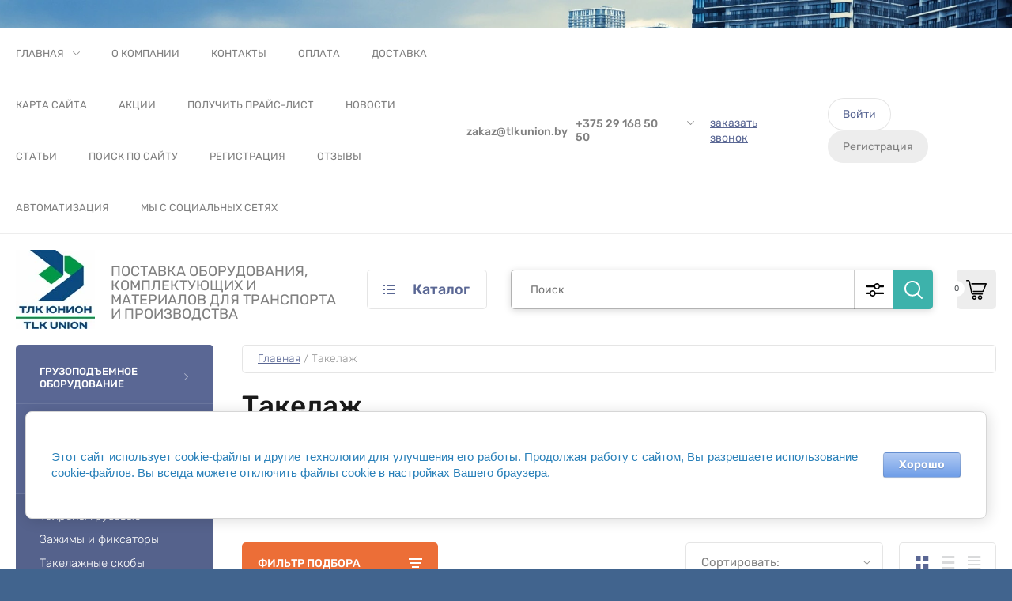

--- FILE ---
content_type: text/javascript
request_url: https://counter.megagroup.ru/f47808024005fc801618003bbf0f9a40.js?r=&s=1280*720*24&u=https%3A%2F%2Ftlkunion.by%2Fmagazin%2Ffolder%2Ftakelazh&t=%D0%A2%D0%B0%D0%BA%D0%B5%D0%BB%D0%B0%D0%B6%20%D0%BA%D1%83%D0%BF%D0%B8%D1%82%D1%8C%20%D0%B2%20%D0%9C%D0%B8%D0%BD%D1%81%D0%BA%D0%B5%20%D0%B4%D0%BB%D1%8F%20%D0%B0%D0%B2%D1%82%D0%BE%D1%82%D1%80%D0%B0%D0%BD%D1%81%D0%BF%D0%BE%D1%80%D1%82%D0%B0&fv=0,0&en=1&rld=0&fr=0&callback=_sntnl1769509992618&1769509992618
body_size: 87
content:
//:1
_sntnl1769509992618({date:"Tue, 27 Jan 2026 10:33:12 GMT", res:"1"})

--- FILE ---
content_type: application/javascript
request_url: https://tlkunion.by/g/templates/shop2/2.110.2/garden-accessories/js/shop_main.min.js
body_size: 8273
content:
shop2.queue.addToCart=function(){$(document).on("click",".shop-product-btn:not(.preorder-btn-js)",function(a){var k=$(this),g=k.closest("form"),h=g.get(0);g=g.find(".additional-cart-params");var p=g.length,n=h.amount.value;h=h.kind_id.value;a.preventDefault();if(p)for(n={amount:n},a=0;a<p;a+=1){var v=g[a];v.value&&(n[v.name]=v.value)}shop2.cart.add(h,n,function(b){$("#shop2-cart-preview").replaceWith(b.data);shop2.my.gr_fast_cart_product&&$(".panel-cart__amount_new").length&&(0==+$(".panel-cart__amount_new").text()&&
$(".panel-cart__new").addClass("active").removeClass("pointer_events_none"),$(b.data).find(".panel-cart__amount").text(),$(".panel-cart__amount_new").text($(b.data).find(".panel-cart__amount").text()||"0"));b.errstr?shop2.msg(b.errstr,k):shop2.msg(window._s3Lang.JS_SHOP2_ADD_CART_WITH_LINK.replace("%s",shop2.uri+"/cart"),k);b.panel&&$("#shop2-panel").replaceWith(b.panel)})})};
shop2.filter.sort=function(a,k){var g=new RegExp(this.escape("s[sort_by]")+"=([^&]*)");this.str.match(g);g=a+" desc";var h=a+" asc";g=k.is(".sort-param-desc")?g:h;this.remove("s[sort_by]");this.add("s[sort_by]",g);return this};
shop2.queue.sort=function(){var a=$(".sorting");a.find(".sort-param").on("click",function(k){var g=$(this),h=g.data("name");k.preventDefault();shop2.filter.sort(h,g);shop2.filter.go()});a.find(".sort-reset").on("click",function(k){k.preventDefault();shop2.filter.remove("s[sort_by]");shop2.filter.go()})};
shop2.queue.colorPopup=function(){$(document).on("click",".shop2-color-ext-list li",function(){var a=$(this),k=a.closest(".shop2-color-ext-popup").find(".shop2-color-ext-list");a.offset();var g=$(this);a=g.data();var h=g.parent().find("input.additional-cart-params"),p=g.is(".shop2-color-ext-selected");colors=k.children("li");"undefined"!==typeof a.kinds||h.length?(g.addClass("shop2-color-ext-selected").siblings().removeClass("shop2-color-ext-selected"),h.length?h.val(a.value):p||shop2.product._reload(this)):
(k=g.index(),colors.eq(k).toggleClass("shop2-color-ext-selected"),shop2.filter.toggle(a.name,a.value),shop2.filter.count(),k=$(this).position().top,$(".result-popup").css({top:k,visibility:"visible",opacity:"1",display:"block"}));return!1})};
function amountInit(){$(".cart-products__item, .shop2-product-item, .shop2-product, .kind-item, .popup-product__amount").each(function(){var a=$(this).find(".shop2-product-amount"),k=a.find('input[type="text"]'),g=a.find("button"),h=a.find("button.amount-minus");a.find("button.amount-plus");var p=a.find('input[type="text"]').data("min");+k.val()<=p&&h.attr("disabled","disabled");g.on("click",function(){var n=$(this).parent().find("input");setTimeout(function(){+n.val()<=p?h.attr("disabled","disabled"):
h.removeAttr("disabled")},100)});k.on("change",function(n){n=+$(this).val();n<p?$(this).val(p):n==p?h.attr("disabled","disabled"):n>p&&h.removeAttr("disabled")})})}
function viewLots(){var a=$(".product-list");$(".shop2-product-item");$(".shop-view .shop-view__item").on("click",function(k){var g=$(this),h=g.data("value");g.addClass("active-view").siblings().removeClass("active-view");0<a.length&&a.removeClass(a.attr("class").replace(/[a-zA-Z0-9_-]+(?=\s)/,"")).addClass(h);($(this).parents(".view-2").length||$(this).parents(".view-1").length&&!$(this).parents(".view-1").hasClass("no_close"))&&$(this).parents(".shop-view__inner").removeClass("active");createCookie("views",
h,30);setTimeout(function(){$.fn.matchHeight._update()},300);k.preventDefault();return!1})}
(function(a,k){function g(b,c){void 0===c&&(c=!0);a(b).each(function(){var f=""!=a(this).siblings(".input-from").find("input").val()?parseInt(a(this).siblings(".input-from").find("input").val()):0,e=""!=a(this).siblings(".input-to").find("input").val()?parseInt(a(this).siblings(".input-to").find("input").val()):2E5,d=a(this).siblings(".input-to").find("input").data("range_min"),q=a(this).siblings(".input-to").find("input").data("range_max"),m=a(this),r=m.siblings(".input-from").find("input"),l=m.siblings(".input-to").find("input"),
t=[f,e],w="randomThrottleName-"+parseInt(3300*Math.random());m.slider({range:!0,min:d,max:q,values:t,classes:{"ui-slider-range":"ui-corner-all ui-widget-header2"},slide:function(y,x){r.val(x.values[0]);l.val(x.values[1]);c&&a.s3throttle(w,function(){a(".range-input").each(function(){var A=a(this).attr("name"),z=a(this).val();shop2.filter.add(A,z);shop2.filter.count()})},500)},create:function(y,x){r.val(t[0]);l.val(t[1])}});r.on("keyup",function(){m.slider("values",[r.val(),l.val()])});l.on("keyup",
function(){m.slider("values",[r.val(),l.val()])})})}var h=/Android|webOS|iPhone|iPad|iPod|BlackBerry|IEMobile|Opera Mini/i.test(navigator.userAgent);/iPod|iPad|iPhone/i.test(navigator.userAgent);a(document);var p=a(window),n=a(document.documentElement),v={init:function(){a(function(){var b=v.queue;h&&n.addClass("mobile");a.each(b,function(c){c=b[c];a.isFunction(c)&&c()})})},queue:{ajaxRequestsComplete:function(){a.ajaxSetup({complete:function(){a('.shop2-block.search-form .row-checkbox input[type="checkbox"]').mgStyler();
a(".form-block .tpl-anketa .tpl-anketa-success-note").length&&a(".form-block__title, .form-block__desc").hide();a(".footer-form .tpl-anketa .tpl-anketa-success-note").length&&a(".site-footer .footer-form__title, .site-footer .footer-form__desc").hide()}});shop2.on("afterProductReloaded",function(){viewLots();setTimeout(function(){amountInit();shop2.my.gr_img_lazyload&&(new LazyLoad).update()});a.fn.matchHeight._update()})},facetSelect:function(){a(document).on("click",".shop2-color-ext-options li",
function(){var b=a(this).find("input"),c=a(this).data("value");a(this).hasClass("shop2-color-ext-selected")?(b.val(""),a(this).removeClass("shop2-color-ext-selected")):(a(this).addClass("shop2-color-ext-selected"),b.val(c));shop2.facets.enabled&&(b="/-/shop2-api/?cmd=getSearchMatches&hash="+shop2.apiHash.getSearchMatches+"&ver_id="+shop2.verId+"&"+a(shop2.facets.search.wrapper).serialize(),shop2.facets.getDataSearch(b))});a(document).on("click",".type-checkbox [data-name]",function(){if(shop2.facets.enabled){var b=
"/-/shop2-api/?cmd=getSearchMatches&hash="+shop2.apiHash.getSearchMatches+"&ver_id="+shop2.verId+"&"+a(shop2.facets.search.wrapper).serialize();shop2.facets.getDataSearch(b)}})},checkboxes:function(){a('.shop2-order-form input[type="checkbox"]:not(.gr-fixed-checkbox), .shop2-order-form input[type="radio"], .comments-block .tpl-field.checkbox input, .tpl-field-reg input, .shop2-block.search-form .row-checkbox input[type="checkbox"], .auth_reg, .payment_methods-column input[type="radio"]').mgStyler();
a(document).on("click",".shop2-edost-variant > label",function(){a('.shop2-edost-variant > label > .shop2-edost-control input[type="radio"]:checked')&&(a(".shop2-edost-variant > label > .shop2-edost-control").removeClass("active"),a('.shop2-edost-variant > label > .shop2-edost-control input[type="radio"]:checked').parent().addClass("active"));a('.shop2-edost-office > label > .shop2-edost-control input[type="radio"]:checked')&&(a(".shop2-edost-office > label > .shop2-edost-control").removeClass("active"),
a('.shop2-edost-office > label > .shop2-edost-control input[type="radio"]:checked').parent().addClass("active"))});a(document).on("click",".shop2-edost-office > label",function(){a('.shop2-edost-office > label > .shop2-edost-control input[type="radio"]:checked')&&(a(".shop2-edost-office > label > .shop2-edost-control").removeClass("active"),a('.shop2-edost-office > label > .shop2-edost-control input[type="radio"]:checked').parent().addClass("active"))})},headerBlock:function(){a(document).on("scroll",
function(){a(window).scrollTop()>a(".site__wrapper").css("padding-top")[0]+a(".site__wrapper").css("padding-top")[1]?a(".site-modules, .site-header__top, .burger-block").addClass("fixed_block"):a(".site-modules, .site-header__top, .burger-block").removeClass("fixed_block")});a(document).on("opening",".remodal",function(){var f=a(".site__bg"),e=a("<div>").css({position:"absolute",top:"0px",left:"0px",width:"100px",height:"100px",visibility:"hidden",overflow:"scroll"});a("body").eq(0).append(e);var d=
e.get(0).offsetWidth-e.get(0).clientWidth;e.remove();void 0!==f&&a(f).css("right",d)});a(document).on("closed",".remodal",function(){a(".site__bg").css("right",0)});a(".top-menu > li.has").each(function(){a(this).find("ul").length||a(this).removeClass("has")});var b=a(".popup-folders").clone().removeClass("popup-folders").addClass("mobile-folders"),c=a(".top-menu").clone().removeAttr("class").addClass("mobile-nav menu-default");a(".burger-folders__body").append(b);a(".burger-nav__body").append(c);
b="en"==n.attr("lang")||"de"==n.attr("lang")?"back":"\u041d\u0430\u0437\u0430\u0434";a(".burger-folders__body").waSlideMenu({backOnTop:!0,scrollToTopSpeed:100,minHeightMenu:0,slideSpeed:100,backLinkContent:b,onSlideForward:function(){a(".burger-nav").hide()},onSlideBack:function(){-a(".burger-block__body").width()+40==a(".burger-folders .waSlideMenu-wrapper").offset().left&&a(".burger-nav").show()}});a(".top-menu li").length&&(a(".top-menu").flexMenu({linkText:"\u2022\u2022\u2022",linkTitle:"\u0415\u0449\u0435",
cutoff:0}),a(".top-menu ul").parent().each(function(){var f=a(this),e=f.find(">ul");f.parents("ul");var d=!1;f.hover(function(){f.find(">a").addClass("active").removeClass("normal");for(i=a(".top-menu ul").length;0<=i;i--)f.parent().find(">li").not(f).find("ul").eq(i).hide();d=!0;e.show()},function(){f.find(">a").removeClass("active").addClass("normal");d=!1;window.setTimeout(function(){d||e.hide()},500)})}));a(".header-phones__js").on("click",function(){a(this).toggleClass("active");a(".header-phones__popup").toggleClass("active")});
a(".search-block__advanced__js").on("click",function(){a(this).toggleClass("active");a(".search-block__popup").toggleClass("active")});a(".search-mobile-btn").on("click",function(){a(".search-block").toggleClass("active");a(this).toggleClass("active")})},topBlock:function(){a(".top-slider__js").slick({slidesToShow:1,slidesToScroll:1,arrows:!0,dots:!0,responsive:[{breakpoint:768,settings:{arrows:!1}}]});a(".site-folders__btn_js").on("click",function(){a(this).toggleClass("active");a(".site-folders__popup").toggleClass("active")});
a(function(){var b=a(".site-folders .popup-folders > li:hidden");0<b.length&&a(".site-folders__more_js").show();a(".site-folders__more_js").on("click",function(c){c.preventDefault();a(this).toggleClass("active");b.toggle()})})},burgerBlock:function(){a(".site-burger-btn").on("click",function(){a(".burger-block").addClass("active")});a(".burger-block__close").on("click",function(){a(".burger-block").removeClass("active")})},foldersBlock:function(){a(function(){var b=a(".folders-block__js").text(),
c=a(".folders-block .shop-folders > li:hidden"),f="ru"==a("html").attr("lang")?"\u0421\u043a\u0440\u044b\u0442\u044c":"hide";0<c.length&&a(".folders-block__btn").show();a(".folders-block__js").on("click",function(e){e.preventDefault();c.toggle();a(this).hasClass("active")?(a(this).removeClass("active"),a(this).text(b)):(a(this).addClass("active"),a(this).text(f))})})},revBlock:function(){a(".rev-items__js").slick({slidesToShow:1,slidesToScroll:1,arrows:!1,draggable:!1,asNavFor:".rev-thumbs__js",responsive:[{breakpoint:768,
settings:{dots:!1}}]});a(".rev-thumbs__js").slick({infinite:!0,slidesToShow:5,slidesToScroll:1,asNavFor:".rev-items__js",centerMode:!0,dots:!1,arrows:!0,autoplay:!1,focusOnSelect:!0,autoplaySpeed:1500,responsive:[{breakpoint:1261,settings:{slidesToShow:3}},{breakpoint:1024,settings:{slidesToShow:3}},{breakpoint:640,settings:{slidesToShow:1}}]})},brandsBlock:function(){a(".brands-block__js").slick({slidesToShow:6,slidesToScroll:1,arrows:!0,dots:!1,responsive:[{breakpoint:1420,settings:{slidesToShow:5,
slidesToScroll:1}},{breakpoint:1261,settings:{slidesToShow:4,slidesToScroll:1}},{breakpoint:1024,settings:{slidesToShow:3,slidesToScroll:1}},{breakpoint:640,settings:{slidesToShow:1,slidesToScroll:1}}]})},brandsTabs:function(){var b=a(".popup-folders.menu-default");b.length&&!b.find(">li:hidden").length&&b.addClass("less_five");if(shop2.my.gr_brands_in_catalog){a(document).on("click",".site-folders__popup .venders_catalog__control_span",function(u){u=a(this).data("vend");var B=a(".site-folders__popup  .block-vend_control");
B.filter("."+u).hasClass("active")||(a(this).addClass("active").siblings().removeClass("active"),B.filter(".active").removeClass("active").removeClass("open").addClass("close"),B.filter("."+u).addClass("active").removeClass("close").addClass("open"))});a(document).on("click",".burger-block__body .venders_catalog__control_span",function(u){a(this).hasClass("active")||(a(this).addClass("active").siblings().removeClass("active"),a(".burger-block__body .mobile-folders").toggleClass("close").toggleClass("open"),
a(".burger-block__body .venders_tabs__inner").toggleClass("close").toggleClass("open"))});a('[data-test="dec"]').wrapAll('<div class="vend_lang dec"></div>');a('[data-test="lat"]').wrapAll('<div class="vend_lang lat"></div>');a('[data-test="cyr"]').wrapAll('<div class="vend_lang cyr"></div>');var c=a(" .venders_tabs_btns .venders_tabs_btns__vend_lang"),f=a(" .venders_tabs__body .vend_lang");b=a(".venders_tabs_btns .venders_tabs_btns__vend_lang.cyr");var e=a(".venders_tabs__body .vend_lang.cyr"),d=
a(".venders_tabs_btns .venders_tabs_btns__vend_lang.lat"),q=a(".venders_tabs__body .vend_lang.lat"),m=a(".venders_tabs_btns .venders_tabs_btns__vend_lang.dec"),r=a(".venders_tabs__body .vend_lang.dec");1>c.length&&a(".venders_tabs_btns").hide();1>f.length&&a(".venders_tabs__body").hide();b.addClass("active");e.addClass("active");b.on("click",function(){c.removeClass("active");a(this).addClass("active");f.removeClass("active");e.addClass("active")});d.on("click",function(){c.removeClass("active");
a(this).addClass("active");f.removeClass("active");q.addClass("active")});m.on("click",function(){c.removeClass("active");a(this).addClass("active");f.removeClass("active");r.addClass("active")});1>e.length&&(a(this).hide(),b.hide());1>q.length&&(a(this).hide(),d.hide());1>r.length&&(a(this).hide(),m.hide());a(".site-folders__more_my").on("click",function(){a(".vend_lang").find("li").toggleClass("more");a(this).toggleClass("active");a(".site-folders__more").click()});if(shop2.my.gr_brands_in_catalog){b=
a(".venders_tabs__inner").clone();d=a(".venders_catalog__control").clone();m=a(".burger-folders");m.prepend(b);m.prepend(d);m.addClass("venders_catalog_mob");var l=a(".burger-block__body"),t=l.find(" .venders_tabs_btns .venders_tabs_btns__vend_lang"),w=l.find(" .venders_tabs__body .vend_lang");b=l.find(".venders_tabs_btns .venders_tabs_btns__vend_lang.cyr");var y=l.find(".venders_tabs__body .vend_lang.cyr");d=l.find(".venders_tabs_btns .venders_tabs_btns__vend_lang.lat");var x=l.find(".venders_tabs__body .vend_lang.lat");
m=l.find(".venders_tabs_btns .venders_tabs_btns__vend_lang.dec");var A=l.find(".venders_tabs__body .vend_lang.dec"),z=l.find(".vend_lang.cyr, .vend_lang.lat");1>t.length&&a(".venders_tabs_btns").hide();1>w.length&&a(".venders_tabs__body").hide();b.addClass("active");y.addClass("active");b.on("click",function(){t.removeClass("active");a(this).addClass("active");w.removeClass("active");y.addClass("active");z.removeAttr("style");l.find(".vend_lang *").removeClass("active")});d.on("click",function(){t.removeClass("active");
a(this).addClass("active");w.removeClass("active");x.addClass("active");z.removeAttr("style");l.find(".vend_lang *").removeClass("active")});m.on("click",function(){t.removeClass("active");a(this).addClass("active");w.removeClass("active");A.addClass("active")});1>y.length&&(a(this).hide(),b.hide());1>x.length&&(a(this).hide(),d.hide());1>A.length&&(a(this).hide(),m.hide());l.find(".vend_lang > li > a").on("click",function(u){u.preventDefault();u=a(this).next().outerHeight();z.css({"margin-bottom":u});
a(this).hasClass("active")&&(document.location.href=a(this).attr("href"));a(this).addClass("active");l.find(".vend_lang > li > a").not(this).removeClass("active");a(this).parents("li").find("ul").addClass("active");l.find(".vend_lang > li > a").not(this).parents("li").find("ul").removeClass("active")})}}},colorSelect:function(){a(document).on("click",".shop-search-color-select",function(){a(this).toggleClass("active")});a(document).on("click",".shop-search-color-select li",function(){var b=a(this).parents(".shop-search-color-select"),
c=b.find("li");b=b.find("input");var f=a(this).data("value");c.removeClass("shop2-color-ext-selected");a(this).addClass("shop2-color-ext-selected");b.val(f)});a(document).on("click",function(b){a(b.target).closest(".shop-search-color-select").length||a(".shop-search-color-select").removeClass("active")})},mainBlocks:function(){"main"==shop2.mode&&a(".main-products").length&&a(".product-list").removeClass("simple").removeClass("list").addClass("thumbs");p.on("resize",function(){"main"==shop2.mode&&
a(".main-products").length&&a(".product-list").removeClass("simple").removeClass("list").addClass("thumbs")});a(".main-blocks .product-list").each(function(){a(this).slick({dots:!1,arrows:!0,infinite:!1,speed:800,autoplay:!1,draggable:!0,slidesToShow:5,responsive:[{breakpoint:1581,settings:{slidesToShow:4}},{breakpoint:1261,settings:{slidesToShow:3}},{breakpoint:1024,settings:{slidesToShow:2}},{breakpoint:560,settings:{slidesToShow:1}}]})})},foldersSlider:function(){a(".folders-slider__js").slick({slidesToShow:1,
slidesToScroll:1,arrows:!1,dots:!0})},sortingPanel:function(){a(".sorting-block__body").on("click",function(){a(this).next().stop().slideToggle(250);a(this).parent().toggleClass("active")});a(".shop-view").on("click",".shop-view__btn",function(){a(this).parents(".shop-view").hasClass("view_click")&&a(this).parents(".shop-view__inner").toggleClass("active")});h&&a(".shop-view").removeClass("view_hover").addClass("view_click");a(document).on("click",function(b){a(b.target).closest(".shop-view.view-2 .shop-view__btn, .shop-view.view-1 .shop-view__btn").length||
a(".shop-view.view-2 .shop-view__inner, .shop-view.view-1 .shop-view__inner").removeClass("active");a(b.target).closest(".sorting-block__body").length||(a(".sorting-block__inner").removeClass("active"),a(".sorting-block__popup").slideUp(250))});viewLots();resizeController(767,function(){a(".product-list").removeClass("list").removeClass("simple").addClass("thumbs")},function(){null!=readCookie("views")&&a(".product-list").removeClass("list").removeClass("simple").removeClass("thumbs").addClass(readCookie("views"))})},
filterBlock:function(){var b=a(".send_to_modal"),c=b.data("send_res"),f=b.data("filter_class");resizeController(c,function(){a(".remodal."+f).append(b);a(".filter-popup-btn").removeClass("hide")},function(){a(".filter-container").append(b);a(".filter-popup-btn").addClass("hide")});a(".filter-popup-btn").on("click",function(){a(".filter-block").toggleClass("active")});a(".shop2-filter__title").on("click",function(){a(this).toggleClass("active");a(this).next().slideToggle(250)});a(".show_more_fields span").on("click",
function(){var e=a(this),d=e.parent().prev();d=1<d.find(".shop2-filter__checkbox").length?d.find(".shop2-filter__checkbox:nth-child(n+6)"):d.find(".shop2-filter__tag:nth-child(n+6)");var q=e.data("text"),m="ru"==a("html").attr("lang")?"\u0421\u043a\u0440\u044b\u0442\u044c":"Hide";d.hasClass("active")?(e.find(".show_more_text").text(q),d.removeClass("active")):(e.find(".show_more_text").text(m),d.addClass("active"))});a(".show_more_colors .show_more_colors_btn").on("click",function(){var e=a(this),
d=e.parent().prev();d=1<d.find("li").length?d.find("li:nth-child(n+6)"):d.find(".shop2-filter__tag:nth-child(n+6)");var q=e.data("text"),m="ru"==a("html").attr("lang")?"\u0421\u043a\u0440\u044b\u0442\u044c":"Hide";console.log(d);d.hasClass("active")?(e.find(".show_more_text").text(q),e.removeClass("active"),d.removeClass("active")):(e.find(".show_more_text").text(m),e.addClass("active"),d.addClass("active"))})},productsBlock:function(){0==a(".product-item__params-body .option-item").length&&a(".product-item__params-inner .options-btn").hide();
a(document).on("click",".options-btn span",function(){var b=a(this).parents(".product-item__params").find(".product-item__params-body"),c=a(this).data("text"),f="ru"==a("html").attr("lang")?"\u0421\u043a\u0440\u044b\u0442\u044c \u043f\u0430\u0440\u0430\u043c\u0435\u0442\u0440\u044b":"Hide options";a(this).hasClass("active")?(a(this).removeClass("active"),a(this).text(c)):(a(this).addClass("active"),a(this).text(f));b.stop().slideToggle(250)});a(".shop2-color-ext-select .shop2-color-ext-options").on("click",
function(){a(this).closest(".shop2-color-ext-select").hasClass("active")?a(this).closest(".shop2-color-ext-select").removeClass("active"):a(this).closest(".shop2-color-ext-select").addClass("active")});a("#shop2-color-ext-select").on("click",function(){a(".shop2-color-ext-select").removeClass("active")})},cardSlider:function(){a(".card-slider.vertical .card-slider__items").slick({slidesToShow:1,slidesToScroll:1,arrows:!1,fade:!0,draggable:!1,asNavFor:".card-slider.vertical .card-slider__thumbs-slider",
responsive:[{breakpoint:768,settings:{dots:!0}}]});a(".card-slider.vertical .card-slider__thumbs-slider").slick({infinite:!0,slidesToShow:3,slidesToScroll:1,asNavFor:".card-slider.vertical .card-slider__items",dots:!1,autoplay:!1,vertical:!0,autoplaySpeed:1500,focusOnSelect:!0,responsive:[{breakpoint:1581,settings:{slidesToShow:3,vertical:!1,infinite:!1}},{breakpoint:1024,settings:{slidesToShow:2,vertical:!1,infinite:!1}},{breakpoint:768,settings:{slidesToShow:3,vertical:!1,infinite:!1}},{breakpoint:640,
settings:{slidesToShow:2,vertical:!1,infinite:!1}}]})},cardPage:function(){resizeController(1260,function(){a(".product-delivery").insertAfter(".card-page__top")},function(){a(".product-delivery").appendTo(".shop2-product__blocks-right")})},responsiveTabs:function(){a("#product-tabs").responsiveTabs({rotate:!1,startCollapsed:"accordion",collapsible:"accordion",animation:"slide",duration:500,animationqueue:!1,setHash:!0,scrollToAccordion:!0,scrollToAccordionOffset:65})},kindsBlock:function(){a(".kinds-block__items.kinds_slider").each(function(){a(this).slick({dots:!1,
arrows:!0,infinite:!1,speed:800,autoplay:!1,draggable:!0,slidesToShow:5,responsive:[{breakpoint:1581,settings:{slidesToShow:4}},{breakpoint:1261,settings:{slidesToShow:3}},{breakpoint:1024,settings:{slidesToShow:2}},{breakpoint:560,settings:{slidesToShow:1}}]})})},commentsBlock:function(){a(".comments-form__btn").on("click",function(){a(this).next().slideToggle(200)})},rangeSlider:function(){g(".filter-block .input_range_slider");g(".search-form .input_range_slider",!1)},amountBlock:function(){amountInit()},
viewBlock:function(){viewLots()},upBtn:function(){if(shop2.my.gr_button_up_new){var b=a(".fixed-btns__up_btn");a(document).scrollTop()>a(window).height()?b.addClass("active"):b.removeClass("active");a(window).scroll(function(){a(window).scrollTop()>a(window).height()?b.addClass("active"):b.removeClass("active")});a(".fixed-btns__up_btn").on("click",function(){a("html, body").animate({scrollTop:0},1300)})}},buyOneClick:function(){a(".buy-one-click").on("click",function(b){if("product"==shop2.mode)var c=
a(this).parents(".shop2-product").find(".shop2-product-amount input").val();else{var f=a(this).parents(".shop2-product-item").find(".product-item__name a").text();c=a(this).parents(".shop2-product-item").find(".shop2-product-amount input").val()}a.ajax({url:a(this).data("api-url"),dataType:"json",success:function(e){if(!e.result.error){a('.remodal[data-remodal-id="one-click"] .tpl-anketa').remove();a(e.result.html).appendTo('.remodal[data-remodal-id="one-click"]');var d="product"==shop2.mode?a('.remodal[data-remodal-id="one-click"] .tpl-field__product-name input').val()+
", \u043a\u043e\u043b\u0438\u0447\u0435\u0441\u0442\u0432\u043e - "+c:f+", \u043a\u043e\u043b\u0438\u0447\u0435\u0441\u0442\u0432\u043e - "+c;a('.remodal[data-remodal-id="one-click"] .tpl-field__product-name input').val(d);s3From.initForms(a('.remodal[data-remodal-id="one-click"]'),function(){a('.remodal[data-remodal-id="one-click"] .tpl-field__product-name input').val(d)});formDatePicker.init()}}})})},pageList:function(){a(".shop-pagelist").each(function(){var b=a(this).find(".page-prev").clone().addClass("clone"),
c=a(this).find(".page-next ").clone().addClass("clone");a(this).append('<ul class="shop-pagelist__mobile menu-default"></ul>');a(this).find(".shop-pagelist__mobile").prepend(c);a(this).find(".shop-pagelist__mobile").prepend(b)})},cartPreview:function(){function b(){a.ajax({url:"/-/x-api/v1/public/?method=cart/getCartPreview&param[detail]=true",method:"get",success:function(c,f,e){a(".cart-preview-container").html(a(c.result.html).find(".cart-preview-container").html())}})}a(document).on("click",".panel-cart",
function(c){c.preventDefault();a(".cart-preview-container").removeClass("hide").toggleClass("opened")});a(document).on("click",".cart-preview-container__clear",function(c){c.preventDefault();a.ajax({url:shop2.uri+"?mode=cart&action=cleanup",method:"post",dataType:"html",success:function(f){a.ajax({url:"/-/x-api/v1/public/?method=cart/getCartPreview&param[detail]=true",method:"get",success:function(e,d,q){a("#shop2-cart-preview").replaceWith(e.result.html)}})}})});a(document).on("click",".cart-preview-container__delete",
function(){var c=a(this);c.parents(".cart-preview-container__item");c=c.data("position");shop2.trigger("beforeCartRemoveItem");a.ajax({url:"/-/x-api/v1/public/?method=cart/removeItem&param[position]="+c,method:"post",dataType:"html",success:function(f){a.ajax({url:"/-/x-api/v1/public/?method=cart/getCartPreview&param[detail]=true",method:"get",success:function(e,d,q){a(".cart-preview-container").html(a(e.result.html).find(".cart-preview-container").html());a(".panel-cart__amount").html(a(e.result.html).find(".panel-cart__amount").html());
1>a(".cart-preview-container .cart-preview-container__item").length&&(a(".cart-preview-container").addClass("hide").html(""),a(".panel-cart").removeClass("active"))}})}})});b();shop2.on("afterCartAddItem",b)},cartPage:function(){a(document).on("click",".cart-params__btn span",function(){var b=a(this).parents(".cart-params").find(".cart-params__body"),c=a(this).data("text"),f="ru"==a("html").attr("lang")?"\u0421\u043a\u0440\u044b\u0442\u044c":"Hide options";a(this).hasClass("active")?(a(this).removeClass("active"),
a(this).text(c)):(a(this).addClass("active"),a(this).text(f));b.stop().slideToggle(250)});a('.remodal[data-remodal-id="cart-auth-remodal"] .remodal-close-btn').appendTo(".cart-registration")},lightGallery:function(){a(".card-slider__items").lightGallery({thumbnail:!1,download:!0,loop:!1,counter:!1,getCaptionFromTitleOrAlt:!0,selector:".card-slider__image a"});a(".param_img").lightGallery({thumbnail:!1,download:!0,loop:!1,counter:!1,getCaptionFromTitleOrAlt:!0,selector:"a"})},alignElements:function(){(function(b){for(var c=
0;c<b.length;c++)a(b[c]).matchHeight()})([".main-blocks .product-list.thumbs .product-item__name",".main-blocks .product-list.thumbs .product-article",".main-blocks .product-list.thumbs .product-price",".kinds-block .kind-name",".kinds-block .kind-price"]);window.addEventListener("orientationchange",function(){setTimeout(function(){a.fn.matchHeight._update()},300)},!1)},otherScripts:function(){shop2.my.gr_img_lazyload&&(new LazyLoad).update();a("table").wrap('<div class="table-wrapper"></div>');a(document).on("keyup",
function(b){if(27==b.keyCode)return a(".sorting-block__inner").removeClass("active"),a(".sorting-block__popup").slideUp(250),a(".shop2-color-ext-select").removeClass("active"),a(".search-block__popup, .search-block__advanced__js").removeClass("active"),a(".search-block__popup, .search-block__advanced__js, .search-block").removeClass("active"),a(".header-phones__js, .header-phones__popup").removeClass("active"),a(".site-folders__popup, .site-folders__btn_js").removeClass("active"),a(".burger-block").removeClass("active"),
a(".filter-block").removeClass("active"),!1});a(document).on("click",function(b){a(b.target).closest(".filter-popup-btn, .filter-block").length||a(".filter-block").removeClass("active");a(b.target).closest(".site-burger-btn, .burger-block__inner").length||a(".burger-block").removeClass("active");a(b.target).closest(".shop2-color-ext-options").length||a(".shop2-color-ext-select").removeClass("active");a(b.target).closest(".sorting-block__body").length||(a(".sorting-block__inner").removeClass("active"),
a(".sorting-block__popup").slideUp(250));a(b.target).closest(".shop2-color-ext-select .shop2-color-ext-options, #shop2-color-ext-select").length||a(".shop2-color-ext-select").removeClass("active");a(b.target).closest(".site-folders__btn_js, .site-folders__popup, .site-folders__more_js").length||a(".site-folders__popup, .site-folders__btn_js").removeClass("active");a(b.target).closest(".header-phones__js, .header-phones__popup").length||a(".header-phones__js, .header-phones__popup").removeClass("active");
a(b.target).closest(".search-block, .search-block__popup, .search-mobile-btn, #shop2-color-ext-select").length||a(".search-block__popup, .search-block__advanced__js, .search-block").removeClass("active");a(b.target).closest(".search-block__advanced__js, .search-block__popup, #shop2-color-ext-select").length||a(".search-block__popup, .search-block__advanced__js").removeClass("active")})}},methods:{}};v.init();k.shop2_gr=v})(jQuery,window);